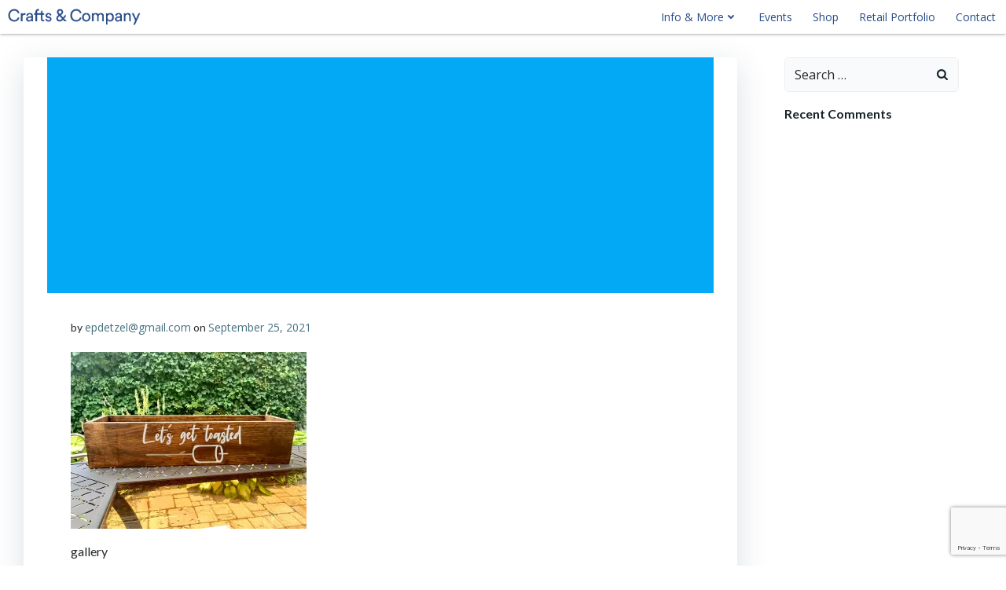

--- FILE ---
content_type: text/html; charset=utf-8
request_url: https://www.google.com/recaptcha/api2/anchor?ar=1&k=6Lc3EK8eAAAAAE4IGjTgQ45IZF2GPiZqkO_WbXVb&co=aHR0cHM6Ly93d3cuY3JhZnRzYW5kY29tcGFueS5jb206NDQz&hl=en&v=PoyoqOPhxBO7pBk68S4YbpHZ&size=invisible&anchor-ms=20000&execute-ms=30000&cb=2ky6m996h8c
body_size: 48661
content:
<!DOCTYPE HTML><html dir="ltr" lang="en"><head><meta http-equiv="Content-Type" content="text/html; charset=UTF-8">
<meta http-equiv="X-UA-Compatible" content="IE=edge">
<title>reCAPTCHA</title>
<style type="text/css">
/* cyrillic-ext */
@font-face {
  font-family: 'Roboto';
  font-style: normal;
  font-weight: 400;
  font-stretch: 100%;
  src: url(//fonts.gstatic.com/s/roboto/v48/KFO7CnqEu92Fr1ME7kSn66aGLdTylUAMa3GUBHMdazTgWw.woff2) format('woff2');
  unicode-range: U+0460-052F, U+1C80-1C8A, U+20B4, U+2DE0-2DFF, U+A640-A69F, U+FE2E-FE2F;
}
/* cyrillic */
@font-face {
  font-family: 'Roboto';
  font-style: normal;
  font-weight: 400;
  font-stretch: 100%;
  src: url(//fonts.gstatic.com/s/roboto/v48/KFO7CnqEu92Fr1ME7kSn66aGLdTylUAMa3iUBHMdazTgWw.woff2) format('woff2');
  unicode-range: U+0301, U+0400-045F, U+0490-0491, U+04B0-04B1, U+2116;
}
/* greek-ext */
@font-face {
  font-family: 'Roboto';
  font-style: normal;
  font-weight: 400;
  font-stretch: 100%;
  src: url(//fonts.gstatic.com/s/roboto/v48/KFO7CnqEu92Fr1ME7kSn66aGLdTylUAMa3CUBHMdazTgWw.woff2) format('woff2');
  unicode-range: U+1F00-1FFF;
}
/* greek */
@font-face {
  font-family: 'Roboto';
  font-style: normal;
  font-weight: 400;
  font-stretch: 100%;
  src: url(//fonts.gstatic.com/s/roboto/v48/KFO7CnqEu92Fr1ME7kSn66aGLdTylUAMa3-UBHMdazTgWw.woff2) format('woff2');
  unicode-range: U+0370-0377, U+037A-037F, U+0384-038A, U+038C, U+038E-03A1, U+03A3-03FF;
}
/* math */
@font-face {
  font-family: 'Roboto';
  font-style: normal;
  font-weight: 400;
  font-stretch: 100%;
  src: url(//fonts.gstatic.com/s/roboto/v48/KFO7CnqEu92Fr1ME7kSn66aGLdTylUAMawCUBHMdazTgWw.woff2) format('woff2');
  unicode-range: U+0302-0303, U+0305, U+0307-0308, U+0310, U+0312, U+0315, U+031A, U+0326-0327, U+032C, U+032F-0330, U+0332-0333, U+0338, U+033A, U+0346, U+034D, U+0391-03A1, U+03A3-03A9, U+03B1-03C9, U+03D1, U+03D5-03D6, U+03F0-03F1, U+03F4-03F5, U+2016-2017, U+2034-2038, U+203C, U+2040, U+2043, U+2047, U+2050, U+2057, U+205F, U+2070-2071, U+2074-208E, U+2090-209C, U+20D0-20DC, U+20E1, U+20E5-20EF, U+2100-2112, U+2114-2115, U+2117-2121, U+2123-214F, U+2190, U+2192, U+2194-21AE, U+21B0-21E5, U+21F1-21F2, U+21F4-2211, U+2213-2214, U+2216-22FF, U+2308-230B, U+2310, U+2319, U+231C-2321, U+2336-237A, U+237C, U+2395, U+239B-23B7, U+23D0, U+23DC-23E1, U+2474-2475, U+25AF, U+25B3, U+25B7, U+25BD, U+25C1, U+25CA, U+25CC, U+25FB, U+266D-266F, U+27C0-27FF, U+2900-2AFF, U+2B0E-2B11, U+2B30-2B4C, U+2BFE, U+3030, U+FF5B, U+FF5D, U+1D400-1D7FF, U+1EE00-1EEFF;
}
/* symbols */
@font-face {
  font-family: 'Roboto';
  font-style: normal;
  font-weight: 400;
  font-stretch: 100%;
  src: url(//fonts.gstatic.com/s/roboto/v48/KFO7CnqEu92Fr1ME7kSn66aGLdTylUAMaxKUBHMdazTgWw.woff2) format('woff2');
  unicode-range: U+0001-000C, U+000E-001F, U+007F-009F, U+20DD-20E0, U+20E2-20E4, U+2150-218F, U+2190, U+2192, U+2194-2199, U+21AF, U+21E6-21F0, U+21F3, U+2218-2219, U+2299, U+22C4-22C6, U+2300-243F, U+2440-244A, U+2460-24FF, U+25A0-27BF, U+2800-28FF, U+2921-2922, U+2981, U+29BF, U+29EB, U+2B00-2BFF, U+4DC0-4DFF, U+FFF9-FFFB, U+10140-1018E, U+10190-1019C, U+101A0, U+101D0-101FD, U+102E0-102FB, U+10E60-10E7E, U+1D2C0-1D2D3, U+1D2E0-1D37F, U+1F000-1F0FF, U+1F100-1F1AD, U+1F1E6-1F1FF, U+1F30D-1F30F, U+1F315, U+1F31C, U+1F31E, U+1F320-1F32C, U+1F336, U+1F378, U+1F37D, U+1F382, U+1F393-1F39F, U+1F3A7-1F3A8, U+1F3AC-1F3AF, U+1F3C2, U+1F3C4-1F3C6, U+1F3CA-1F3CE, U+1F3D4-1F3E0, U+1F3ED, U+1F3F1-1F3F3, U+1F3F5-1F3F7, U+1F408, U+1F415, U+1F41F, U+1F426, U+1F43F, U+1F441-1F442, U+1F444, U+1F446-1F449, U+1F44C-1F44E, U+1F453, U+1F46A, U+1F47D, U+1F4A3, U+1F4B0, U+1F4B3, U+1F4B9, U+1F4BB, U+1F4BF, U+1F4C8-1F4CB, U+1F4D6, U+1F4DA, U+1F4DF, U+1F4E3-1F4E6, U+1F4EA-1F4ED, U+1F4F7, U+1F4F9-1F4FB, U+1F4FD-1F4FE, U+1F503, U+1F507-1F50B, U+1F50D, U+1F512-1F513, U+1F53E-1F54A, U+1F54F-1F5FA, U+1F610, U+1F650-1F67F, U+1F687, U+1F68D, U+1F691, U+1F694, U+1F698, U+1F6AD, U+1F6B2, U+1F6B9-1F6BA, U+1F6BC, U+1F6C6-1F6CF, U+1F6D3-1F6D7, U+1F6E0-1F6EA, U+1F6F0-1F6F3, U+1F6F7-1F6FC, U+1F700-1F7FF, U+1F800-1F80B, U+1F810-1F847, U+1F850-1F859, U+1F860-1F887, U+1F890-1F8AD, U+1F8B0-1F8BB, U+1F8C0-1F8C1, U+1F900-1F90B, U+1F93B, U+1F946, U+1F984, U+1F996, U+1F9E9, U+1FA00-1FA6F, U+1FA70-1FA7C, U+1FA80-1FA89, U+1FA8F-1FAC6, U+1FACE-1FADC, U+1FADF-1FAE9, U+1FAF0-1FAF8, U+1FB00-1FBFF;
}
/* vietnamese */
@font-face {
  font-family: 'Roboto';
  font-style: normal;
  font-weight: 400;
  font-stretch: 100%;
  src: url(//fonts.gstatic.com/s/roboto/v48/KFO7CnqEu92Fr1ME7kSn66aGLdTylUAMa3OUBHMdazTgWw.woff2) format('woff2');
  unicode-range: U+0102-0103, U+0110-0111, U+0128-0129, U+0168-0169, U+01A0-01A1, U+01AF-01B0, U+0300-0301, U+0303-0304, U+0308-0309, U+0323, U+0329, U+1EA0-1EF9, U+20AB;
}
/* latin-ext */
@font-face {
  font-family: 'Roboto';
  font-style: normal;
  font-weight: 400;
  font-stretch: 100%;
  src: url(//fonts.gstatic.com/s/roboto/v48/KFO7CnqEu92Fr1ME7kSn66aGLdTylUAMa3KUBHMdazTgWw.woff2) format('woff2');
  unicode-range: U+0100-02BA, U+02BD-02C5, U+02C7-02CC, U+02CE-02D7, U+02DD-02FF, U+0304, U+0308, U+0329, U+1D00-1DBF, U+1E00-1E9F, U+1EF2-1EFF, U+2020, U+20A0-20AB, U+20AD-20C0, U+2113, U+2C60-2C7F, U+A720-A7FF;
}
/* latin */
@font-face {
  font-family: 'Roboto';
  font-style: normal;
  font-weight: 400;
  font-stretch: 100%;
  src: url(//fonts.gstatic.com/s/roboto/v48/KFO7CnqEu92Fr1ME7kSn66aGLdTylUAMa3yUBHMdazQ.woff2) format('woff2');
  unicode-range: U+0000-00FF, U+0131, U+0152-0153, U+02BB-02BC, U+02C6, U+02DA, U+02DC, U+0304, U+0308, U+0329, U+2000-206F, U+20AC, U+2122, U+2191, U+2193, U+2212, U+2215, U+FEFF, U+FFFD;
}
/* cyrillic-ext */
@font-face {
  font-family: 'Roboto';
  font-style: normal;
  font-weight: 500;
  font-stretch: 100%;
  src: url(//fonts.gstatic.com/s/roboto/v48/KFO7CnqEu92Fr1ME7kSn66aGLdTylUAMa3GUBHMdazTgWw.woff2) format('woff2');
  unicode-range: U+0460-052F, U+1C80-1C8A, U+20B4, U+2DE0-2DFF, U+A640-A69F, U+FE2E-FE2F;
}
/* cyrillic */
@font-face {
  font-family: 'Roboto';
  font-style: normal;
  font-weight: 500;
  font-stretch: 100%;
  src: url(//fonts.gstatic.com/s/roboto/v48/KFO7CnqEu92Fr1ME7kSn66aGLdTylUAMa3iUBHMdazTgWw.woff2) format('woff2');
  unicode-range: U+0301, U+0400-045F, U+0490-0491, U+04B0-04B1, U+2116;
}
/* greek-ext */
@font-face {
  font-family: 'Roboto';
  font-style: normal;
  font-weight: 500;
  font-stretch: 100%;
  src: url(//fonts.gstatic.com/s/roboto/v48/KFO7CnqEu92Fr1ME7kSn66aGLdTylUAMa3CUBHMdazTgWw.woff2) format('woff2');
  unicode-range: U+1F00-1FFF;
}
/* greek */
@font-face {
  font-family: 'Roboto';
  font-style: normal;
  font-weight: 500;
  font-stretch: 100%;
  src: url(//fonts.gstatic.com/s/roboto/v48/KFO7CnqEu92Fr1ME7kSn66aGLdTylUAMa3-UBHMdazTgWw.woff2) format('woff2');
  unicode-range: U+0370-0377, U+037A-037F, U+0384-038A, U+038C, U+038E-03A1, U+03A3-03FF;
}
/* math */
@font-face {
  font-family: 'Roboto';
  font-style: normal;
  font-weight: 500;
  font-stretch: 100%;
  src: url(//fonts.gstatic.com/s/roboto/v48/KFO7CnqEu92Fr1ME7kSn66aGLdTylUAMawCUBHMdazTgWw.woff2) format('woff2');
  unicode-range: U+0302-0303, U+0305, U+0307-0308, U+0310, U+0312, U+0315, U+031A, U+0326-0327, U+032C, U+032F-0330, U+0332-0333, U+0338, U+033A, U+0346, U+034D, U+0391-03A1, U+03A3-03A9, U+03B1-03C9, U+03D1, U+03D5-03D6, U+03F0-03F1, U+03F4-03F5, U+2016-2017, U+2034-2038, U+203C, U+2040, U+2043, U+2047, U+2050, U+2057, U+205F, U+2070-2071, U+2074-208E, U+2090-209C, U+20D0-20DC, U+20E1, U+20E5-20EF, U+2100-2112, U+2114-2115, U+2117-2121, U+2123-214F, U+2190, U+2192, U+2194-21AE, U+21B0-21E5, U+21F1-21F2, U+21F4-2211, U+2213-2214, U+2216-22FF, U+2308-230B, U+2310, U+2319, U+231C-2321, U+2336-237A, U+237C, U+2395, U+239B-23B7, U+23D0, U+23DC-23E1, U+2474-2475, U+25AF, U+25B3, U+25B7, U+25BD, U+25C1, U+25CA, U+25CC, U+25FB, U+266D-266F, U+27C0-27FF, U+2900-2AFF, U+2B0E-2B11, U+2B30-2B4C, U+2BFE, U+3030, U+FF5B, U+FF5D, U+1D400-1D7FF, U+1EE00-1EEFF;
}
/* symbols */
@font-face {
  font-family: 'Roboto';
  font-style: normal;
  font-weight: 500;
  font-stretch: 100%;
  src: url(//fonts.gstatic.com/s/roboto/v48/KFO7CnqEu92Fr1ME7kSn66aGLdTylUAMaxKUBHMdazTgWw.woff2) format('woff2');
  unicode-range: U+0001-000C, U+000E-001F, U+007F-009F, U+20DD-20E0, U+20E2-20E4, U+2150-218F, U+2190, U+2192, U+2194-2199, U+21AF, U+21E6-21F0, U+21F3, U+2218-2219, U+2299, U+22C4-22C6, U+2300-243F, U+2440-244A, U+2460-24FF, U+25A0-27BF, U+2800-28FF, U+2921-2922, U+2981, U+29BF, U+29EB, U+2B00-2BFF, U+4DC0-4DFF, U+FFF9-FFFB, U+10140-1018E, U+10190-1019C, U+101A0, U+101D0-101FD, U+102E0-102FB, U+10E60-10E7E, U+1D2C0-1D2D3, U+1D2E0-1D37F, U+1F000-1F0FF, U+1F100-1F1AD, U+1F1E6-1F1FF, U+1F30D-1F30F, U+1F315, U+1F31C, U+1F31E, U+1F320-1F32C, U+1F336, U+1F378, U+1F37D, U+1F382, U+1F393-1F39F, U+1F3A7-1F3A8, U+1F3AC-1F3AF, U+1F3C2, U+1F3C4-1F3C6, U+1F3CA-1F3CE, U+1F3D4-1F3E0, U+1F3ED, U+1F3F1-1F3F3, U+1F3F5-1F3F7, U+1F408, U+1F415, U+1F41F, U+1F426, U+1F43F, U+1F441-1F442, U+1F444, U+1F446-1F449, U+1F44C-1F44E, U+1F453, U+1F46A, U+1F47D, U+1F4A3, U+1F4B0, U+1F4B3, U+1F4B9, U+1F4BB, U+1F4BF, U+1F4C8-1F4CB, U+1F4D6, U+1F4DA, U+1F4DF, U+1F4E3-1F4E6, U+1F4EA-1F4ED, U+1F4F7, U+1F4F9-1F4FB, U+1F4FD-1F4FE, U+1F503, U+1F507-1F50B, U+1F50D, U+1F512-1F513, U+1F53E-1F54A, U+1F54F-1F5FA, U+1F610, U+1F650-1F67F, U+1F687, U+1F68D, U+1F691, U+1F694, U+1F698, U+1F6AD, U+1F6B2, U+1F6B9-1F6BA, U+1F6BC, U+1F6C6-1F6CF, U+1F6D3-1F6D7, U+1F6E0-1F6EA, U+1F6F0-1F6F3, U+1F6F7-1F6FC, U+1F700-1F7FF, U+1F800-1F80B, U+1F810-1F847, U+1F850-1F859, U+1F860-1F887, U+1F890-1F8AD, U+1F8B0-1F8BB, U+1F8C0-1F8C1, U+1F900-1F90B, U+1F93B, U+1F946, U+1F984, U+1F996, U+1F9E9, U+1FA00-1FA6F, U+1FA70-1FA7C, U+1FA80-1FA89, U+1FA8F-1FAC6, U+1FACE-1FADC, U+1FADF-1FAE9, U+1FAF0-1FAF8, U+1FB00-1FBFF;
}
/* vietnamese */
@font-face {
  font-family: 'Roboto';
  font-style: normal;
  font-weight: 500;
  font-stretch: 100%;
  src: url(//fonts.gstatic.com/s/roboto/v48/KFO7CnqEu92Fr1ME7kSn66aGLdTylUAMa3OUBHMdazTgWw.woff2) format('woff2');
  unicode-range: U+0102-0103, U+0110-0111, U+0128-0129, U+0168-0169, U+01A0-01A1, U+01AF-01B0, U+0300-0301, U+0303-0304, U+0308-0309, U+0323, U+0329, U+1EA0-1EF9, U+20AB;
}
/* latin-ext */
@font-face {
  font-family: 'Roboto';
  font-style: normal;
  font-weight: 500;
  font-stretch: 100%;
  src: url(//fonts.gstatic.com/s/roboto/v48/KFO7CnqEu92Fr1ME7kSn66aGLdTylUAMa3KUBHMdazTgWw.woff2) format('woff2');
  unicode-range: U+0100-02BA, U+02BD-02C5, U+02C7-02CC, U+02CE-02D7, U+02DD-02FF, U+0304, U+0308, U+0329, U+1D00-1DBF, U+1E00-1E9F, U+1EF2-1EFF, U+2020, U+20A0-20AB, U+20AD-20C0, U+2113, U+2C60-2C7F, U+A720-A7FF;
}
/* latin */
@font-face {
  font-family: 'Roboto';
  font-style: normal;
  font-weight: 500;
  font-stretch: 100%;
  src: url(//fonts.gstatic.com/s/roboto/v48/KFO7CnqEu92Fr1ME7kSn66aGLdTylUAMa3yUBHMdazQ.woff2) format('woff2');
  unicode-range: U+0000-00FF, U+0131, U+0152-0153, U+02BB-02BC, U+02C6, U+02DA, U+02DC, U+0304, U+0308, U+0329, U+2000-206F, U+20AC, U+2122, U+2191, U+2193, U+2212, U+2215, U+FEFF, U+FFFD;
}
/* cyrillic-ext */
@font-face {
  font-family: 'Roboto';
  font-style: normal;
  font-weight: 900;
  font-stretch: 100%;
  src: url(//fonts.gstatic.com/s/roboto/v48/KFO7CnqEu92Fr1ME7kSn66aGLdTylUAMa3GUBHMdazTgWw.woff2) format('woff2');
  unicode-range: U+0460-052F, U+1C80-1C8A, U+20B4, U+2DE0-2DFF, U+A640-A69F, U+FE2E-FE2F;
}
/* cyrillic */
@font-face {
  font-family: 'Roboto';
  font-style: normal;
  font-weight: 900;
  font-stretch: 100%;
  src: url(//fonts.gstatic.com/s/roboto/v48/KFO7CnqEu92Fr1ME7kSn66aGLdTylUAMa3iUBHMdazTgWw.woff2) format('woff2');
  unicode-range: U+0301, U+0400-045F, U+0490-0491, U+04B0-04B1, U+2116;
}
/* greek-ext */
@font-face {
  font-family: 'Roboto';
  font-style: normal;
  font-weight: 900;
  font-stretch: 100%;
  src: url(//fonts.gstatic.com/s/roboto/v48/KFO7CnqEu92Fr1ME7kSn66aGLdTylUAMa3CUBHMdazTgWw.woff2) format('woff2');
  unicode-range: U+1F00-1FFF;
}
/* greek */
@font-face {
  font-family: 'Roboto';
  font-style: normal;
  font-weight: 900;
  font-stretch: 100%;
  src: url(//fonts.gstatic.com/s/roboto/v48/KFO7CnqEu92Fr1ME7kSn66aGLdTylUAMa3-UBHMdazTgWw.woff2) format('woff2');
  unicode-range: U+0370-0377, U+037A-037F, U+0384-038A, U+038C, U+038E-03A1, U+03A3-03FF;
}
/* math */
@font-face {
  font-family: 'Roboto';
  font-style: normal;
  font-weight: 900;
  font-stretch: 100%;
  src: url(//fonts.gstatic.com/s/roboto/v48/KFO7CnqEu92Fr1ME7kSn66aGLdTylUAMawCUBHMdazTgWw.woff2) format('woff2');
  unicode-range: U+0302-0303, U+0305, U+0307-0308, U+0310, U+0312, U+0315, U+031A, U+0326-0327, U+032C, U+032F-0330, U+0332-0333, U+0338, U+033A, U+0346, U+034D, U+0391-03A1, U+03A3-03A9, U+03B1-03C9, U+03D1, U+03D5-03D6, U+03F0-03F1, U+03F4-03F5, U+2016-2017, U+2034-2038, U+203C, U+2040, U+2043, U+2047, U+2050, U+2057, U+205F, U+2070-2071, U+2074-208E, U+2090-209C, U+20D0-20DC, U+20E1, U+20E5-20EF, U+2100-2112, U+2114-2115, U+2117-2121, U+2123-214F, U+2190, U+2192, U+2194-21AE, U+21B0-21E5, U+21F1-21F2, U+21F4-2211, U+2213-2214, U+2216-22FF, U+2308-230B, U+2310, U+2319, U+231C-2321, U+2336-237A, U+237C, U+2395, U+239B-23B7, U+23D0, U+23DC-23E1, U+2474-2475, U+25AF, U+25B3, U+25B7, U+25BD, U+25C1, U+25CA, U+25CC, U+25FB, U+266D-266F, U+27C0-27FF, U+2900-2AFF, U+2B0E-2B11, U+2B30-2B4C, U+2BFE, U+3030, U+FF5B, U+FF5D, U+1D400-1D7FF, U+1EE00-1EEFF;
}
/* symbols */
@font-face {
  font-family: 'Roboto';
  font-style: normal;
  font-weight: 900;
  font-stretch: 100%;
  src: url(//fonts.gstatic.com/s/roboto/v48/KFO7CnqEu92Fr1ME7kSn66aGLdTylUAMaxKUBHMdazTgWw.woff2) format('woff2');
  unicode-range: U+0001-000C, U+000E-001F, U+007F-009F, U+20DD-20E0, U+20E2-20E4, U+2150-218F, U+2190, U+2192, U+2194-2199, U+21AF, U+21E6-21F0, U+21F3, U+2218-2219, U+2299, U+22C4-22C6, U+2300-243F, U+2440-244A, U+2460-24FF, U+25A0-27BF, U+2800-28FF, U+2921-2922, U+2981, U+29BF, U+29EB, U+2B00-2BFF, U+4DC0-4DFF, U+FFF9-FFFB, U+10140-1018E, U+10190-1019C, U+101A0, U+101D0-101FD, U+102E0-102FB, U+10E60-10E7E, U+1D2C0-1D2D3, U+1D2E0-1D37F, U+1F000-1F0FF, U+1F100-1F1AD, U+1F1E6-1F1FF, U+1F30D-1F30F, U+1F315, U+1F31C, U+1F31E, U+1F320-1F32C, U+1F336, U+1F378, U+1F37D, U+1F382, U+1F393-1F39F, U+1F3A7-1F3A8, U+1F3AC-1F3AF, U+1F3C2, U+1F3C4-1F3C6, U+1F3CA-1F3CE, U+1F3D4-1F3E0, U+1F3ED, U+1F3F1-1F3F3, U+1F3F5-1F3F7, U+1F408, U+1F415, U+1F41F, U+1F426, U+1F43F, U+1F441-1F442, U+1F444, U+1F446-1F449, U+1F44C-1F44E, U+1F453, U+1F46A, U+1F47D, U+1F4A3, U+1F4B0, U+1F4B3, U+1F4B9, U+1F4BB, U+1F4BF, U+1F4C8-1F4CB, U+1F4D6, U+1F4DA, U+1F4DF, U+1F4E3-1F4E6, U+1F4EA-1F4ED, U+1F4F7, U+1F4F9-1F4FB, U+1F4FD-1F4FE, U+1F503, U+1F507-1F50B, U+1F50D, U+1F512-1F513, U+1F53E-1F54A, U+1F54F-1F5FA, U+1F610, U+1F650-1F67F, U+1F687, U+1F68D, U+1F691, U+1F694, U+1F698, U+1F6AD, U+1F6B2, U+1F6B9-1F6BA, U+1F6BC, U+1F6C6-1F6CF, U+1F6D3-1F6D7, U+1F6E0-1F6EA, U+1F6F0-1F6F3, U+1F6F7-1F6FC, U+1F700-1F7FF, U+1F800-1F80B, U+1F810-1F847, U+1F850-1F859, U+1F860-1F887, U+1F890-1F8AD, U+1F8B0-1F8BB, U+1F8C0-1F8C1, U+1F900-1F90B, U+1F93B, U+1F946, U+1F984, U+1F996, U+1F9E9, U+1FA00-1FA6F, U+1FA70-1FA7C, U+1FA80-1FA89, U+1FA8F-1FAC6, U+1FACE-1FADC, U+1FADF-1FAE9, U+1FAF0-1FAF8, U+1FB00-1FBFF;
}
/* vietnamese */
@font-face {
  font-family: 'Roboto';
  font-style: normal;
  font-weight: 900;
  font-stretch: 100%;
  src: url(//fonts.gstatic.com/s/roboto/v48/KFO7CnqEu92Fr1ME7kSn66aGLdTylUAMa3OUBHMdazTgWw.woff2) format('woff2');
  unicode-range: U+0102-0103, U+0110-0111, U+0128-0129, U+0168-0169, U+01A0-01A1, U+01AF-01B0, U+0300-0301, U+0303-0304, U+0308-0309, U+0323, U+0329, U+1EA0-1EF9, U+20AB;
}
/* latin-ext */
@font-face {
  font-family: 'Roboto';
  font-style: normal;
  font-weight: 900;
  font-stretch: 100%;
  src: url(//fonts.gstatic.com/s/roboto/v48/KFO7CnqEu92Fr1ME7kSn66aGLdTylUAMa3KUBHMdazTgWw.woff2) format('woff2');
  unicode-range: U+0100-02BA, U+02BD-02C5, U+02C7-02CC, U+02CE-02D7, U+02DD-02FF, U+0304, U+0308, U+0329, U+1D00-1DBF, U+1E00-1E9F, U+1EF2-1EFF, U+2020, U+20A0-20AB, U+20AD-20C0, U+2113, U+2C60-2C7F, U+A720-A7FF;
}
/* latin */
@font-face {
  font-family: 'Roboto';
  font-style: normal;
  font-weight: 900;
  font-stretch: 100%;
  src: url(//fonts.gstatic.com/s/roboto/v48/KFO7CnqEu92Fr1ME7kSn66aGLdTylUAMa3yUBHMdazQ.woff2) format('woff2');
  unicode-range: U+0000-00FF, U+0131, U+0152-0153, U+02BB-02BC, U+02C6, U+02DA, U+02DC, U+0304, U+0308, U+0329, U+2000-206F, U+20AC, U+2122, U+2191, U+2193, U+2212, U+2215, U+FEFF, U+FFFD;
}

</style>
<link rel="stylesheet" type="text/css" href="https://www.gstatic.com/recaptcha/releases/PoyoqOPhxBO7pBk68S4YbpHZ/styles__ltr.css">
<script nonce="HfH812cK2f2zhipeKoceEQ" type="text/javascript">window['__recaptcha_api'] = 'https://www.google.com/recaptcha/api2/';</script>
<script type="text/javascript" src="https://www.gstatic.com/recaptcha/releases/PoyoqOPhxBO7pBk68S4YbpHZ/recaptcha__en.js" nonce="HfH812cK2f2zhipeKoceEQ">
      
    </script></head>
<body><div id="rc-anchor-alert" class="rc-anchor-alert"></div>
<input type="hidden" id="recaptcha-token" value="[base64]">
<script type="text/javascript" nonce="HfH812cK2f2zhipeKoceEQ">
      recaptcha.anchor.Main.init("[\x22ainput\x22,[\x22bgdata\x22,\x22\x22,\[base64]/[base64]/[base64]/[base64]/[base64]/UltsKytdPUU6KEU8MjA0OD9SW2wrK109RT4+NnwxOTI6KChFJjY0NTEyKT09NTUyOTYmJk0rMTxjLmxlbmd0aCYmKGMuY2hhckNvZGVBdChNKzEpJjY0NTEyKT09NTYzMjA/[base64]/[base64]/[base64]/[base64]/[base64]/[base64]/[base64]\x22,\[base64]\\u003d\x22,\x22w5zDo2/DiMOswqh3w6UKC2nCinUJSFbCn1nCpMKeCsORM8KTwr7Cp8OiwpRNGMOcwpJicVTDqMKuAhPCrB9QM07DssO0w5fDpMOwwoNiwpDClMK9w6dQw5tDw7ARw7fCnjxFw50iwo8Bw4wdf8K9esKPdsKww7IXB8KowrdrT8O7w4M+wpNHwqEgw6TCksO/D8O4w6LCgi4Mwq5Jw7UHSgd4w7jDkcKSwr7DoBfCusONJ8KWw7oUN8ORwrFDQ2zCsMOHwpjCqibCmsKCPsKhw4DDv0jCvsKzwrw/wrvDqyF2fBsVfcOMwqsFwoLCjcK+aMONwrfCocKjwrfCkcObNSovBMKMBsKPcxgKKlHCsiNcwo0JWVjDt8K4GcONVcKbwrcLwqDCojB4w5/[base64]/Wjx0WMOGw5w+BCTCm8OBBcOTw7QJcF/DlBfCm1DCm8KxwoDDpVl/VGsXw4dpDSbDjQtwwoc+F8KJw6nDhUTCgMOXw7Flwp7Cp8K3QsKTYVXCgsO2w5PDm8OgYsOAw6PCkcKFw7cXwrQHwo9xwo/CqcOGw4kXwrnDt8Kbw57CnjRaFsOXQsOgT0zDpHcCw7rCmmQlw5fDkzdgwqkYw7jCvzrDtHhUL8KEwqpKB8OcHsKxL8Kbwqgiw7nCsArCr8O7OFQyMwHDkUvCjRp0wqRDScOzFFJrc8O8wpLChH5QwqxCwqfCkCZOw6TDvU8/YhPCkcO9wpw0Y8OYw57Ci8OMwpxPJXXDkn8dPnIdCcOPBXNWeVrCssOPbC1obm9jw4XCrcOCwofCuMOrQ1cILsKswrg6wpYgw73Di8KsMjzDpRFOZ8OdUADCp8KYLinDsMONLsKWw7NMwpLDkhPDgl/CoBzCknHCun3DosK8ACUSw4N/w74YAsKpa8KSNylUJBzCvS/DkRnDq1zDvGbDhcKTwoFfwpzCisKtHFrDjCrCm8KvCTTCm0nDjMKtw7kuBsKBEGkTw4PCgGvDrQzDrcKUY8OhwqfDihUGTnbCojPDi0jCtDIAQwrChcOmwroRw5TDrMK4Vw/[base64]/[base64]/[base64]/CgsO4w6jClA9xdsO3wod1Z0ZNfW3CiVExMcKdw4VewpMnMVHCkXrCnjEZw4xaw6bCncOvwobDpcOEPAkFwpwKdsKDb1EQFifDkmVBMz5TwpITeElJBUF/Y3tlBCwyw7odCWvCkMOgTcOJwo/Dsg7Dp8OHHcO/IEx2wojDr8OHZgcpwpxscMK9w43CvBDCh8KWelfCj8KtwqPDhMOFw7MGw4fCrsOmW0YBw6LCvk7CoinCiU8pZRczQic0wozCosOHwo04w5HCh8K4RnLDpcK8ZhvCmUHDrgjDkRhUw5syw6TCmgRNw6/CiSZkEnjChhA2a0XDkh8Jw53Cm8OiOMOowqLCsMKQGcK0D8Kvw6pXw5xOwpDCqAbDsAUpwoDCuhllwp3ClRDDr8ODE8OXZn9GC8OECR0+wq3Cl8O4w4dbfsKCVkjCkhXDrRvCtcK5LiJ3WMO8w4vCoSPCsMOTwr7DsVlhaEPCn8O/w4DCtcO/wrbCtzl+wqXDr8OzwrNxw7MBw5ArMHUbw6jDpcKiIArClMOSVhfDjWzDscOBEmZWwqpawr9Qw49Jw7XDlSkYw7Q8A8OJw6k6wrvDny9gY8O9wpjDncOODMODU1tVW3w9cQbCrMONa8OfLcOZw4sEa8OoKsOVacKqAsKlwrLCkzXDjyNKTifCk8K4Wm3DpsOjw7/Dn8O5WArCncO8fjABQFnCvDdMwrDCjsOzbcO4dcKBwr7DsVnDnTJxw53CvsK+LjPDimEIYxnCq3wFLRZpQSvCgGxZw4MjwpdfL1R/wq10OMKPeMKKHsOPwrDCq8KMwrLCp2HCkithw6xaw7UcJCHCgVHCq1UoEcO0w70NUHnCnMO/TMKeCMOWb8KeGMOFw4fDqSrCjUPDuEdAMsKGRsKaE8OUw4tYJTgkw5JFOidqfcKifxoRc8KTRH5ew7vCi0xZChdGbcO3wpcCFWTCjsOWVcOBwpDDjg0QUMOBw5AhKsOQECN8wqdibWnDgcO3T8OKwrfDjRDDgig5wrd7IsOqwrrCmV4CVcODwqI1LMOowpoAw6/Cj8KODTzCnMKjRWLDsywNw4gtZcKzdcORKcKFwqcyw6nCkyhjw4Qzw48Lw5g0wppbWcK5ZGlVwqF5wptUCTPCgsOCw57Cuic/w4lheMKmw7fDpMKiXC5Qw6nCpFvDkAPDrcKobTsewq3CnXEfw6fDthpUTxHDrMOawoE2wrjCg8OOw4c5wqJHIsOTw6TDiX/ClsOsw7nCkMKswocYw4VIAGLCgSl/w5M9woxXWh/DnTRsMMO5WkkGXXTChsKDw7/Dp1fCjMO5w4V1G8KsLMKCwolJw7LDh8KnScKJw783w54Zw40aRHvDuzhywp4Uw4oiwrLDtcK4NMOhwprDgxEiw6wLf8O/R13ChBNGw4ZiDW1Rw73CoHNTdsKnRcOIW8KvUsKpYkjDtS/DjsKZQMKSDlfDsmnDn8K1PcOHw5VsWMK6a8Kbw7/CgMOew4pMbcKRwofCvhPCtsK8w7rDpMOkfhdqDQDCiBDDhxlQPcKgQVbDiMKkw7IfLxgAwpvCv8K9ejfCsU1dw63CpDdHaMKBL8OGw416wrVXSRMlwofCvDPCocKbHE8ZfwMgBWHCr8OhaAjDhxvCq24Qb8Kpw53CpcK4Jhs5w61Vw7vDtgY/[base64]/Dg1zDoMKsw47DsloKwpZRw5PDvMOgwqomwo7CucKMa8K4UcK9DMK0TmzDlFdSwqDDiE9PfAHCvcOieGBGP8OHDcKBw65tHi/DksKpLcO8cy/Dl3rCiMKVw5rCn2ZnwqAbwp9ZwoTDtSPCtcKUBjY5wqI2wonDucK6wpDCo8OIwrBUwq7DrMKPw6vDt8KzwpPDiATCkWJgAi8bwoXCmcOAw78yVUU0fjvDhGc0GsK/w5USw5/DnsOCw4vCucO8wqQ/[base64]/DhkdNFh7Du8OXEcO+F2EBVcO+GFTDjMONBMK/[base64]/[base64]/Dl8K1UhcNKhXDiMOIw4zDgnDCrcO/[base64]/Dkg5eFg/DnSrCg8KYAMKdEsOgOTthwpMbw4rDrm8fwofDkFhOVMOZdHLDs8OAFcOPeVhQD8Oaw7cOw6Vtw5fDtEHCgh84woc/JlLDncOSw47DjcOxwrYXeXkIw7tIw4/[base64]/CrcKKw6TCocK3DGPCrMO5GlQDwrMSHGYrw74eblPCgAPDp2YuLcOzdMKLw6DDunTDt8ORw4jDt1jDt3nCq3PCk8KMw7tmw48zBXkxI8K0wojCtAvCnMOcwp3CryNRHlBgSjjDtUZ5w4TCtABxwppkBXHCqsKZwr/Dk8OPX1vCmVDCh8OPMMKvYHV6w7nCtcOqwrLDr0IeL8KpM8O0w4rDh0nDv2TCtkrCiQzCvRVUNsKLMl0jGQsNwppEY8KMw6c8FsKAYw4hUW/DgljCkcK9ISTCkwQZJcOvKm7DicOYKm/DssOUQsOYDCgfw6rDhsOSXzXCncOabx7DpGcAw4B7woJXw4cdw4Q3w4wtX1zCoFHDrsOPWj8GOTbCgsKawo9qHVPCu8OFQCPCu2rChsK6J8OgO8K2DMKawrR0wr3CoETDkw/CqzopwqXDtsKKCBoxwoBSfMKQaMKXw58sL8OgChxNamJrwrECLVnCpTTCtsOGTm3DlMKnwpXCmMK0NRsiwr/[base64]/XBPCoMOEWMOoWsKTFMK+w58Rwr4twqjCmsKkw7o4f2/CjcK9w7o7AlzDrcO5w4TCt8KqwrFuwqNTB1DDnyfDtAjCpcO1wozCihNWK8KiwqLCuSNFMjnChgQGwqJhEMKHX15JWXfDrzZmw4NZwojDkSzDmnkmwqFfMkPCtnjCgsOwwpVcTVHDgcKFwrfCjsO+w4h/c8OjZxfDuMO+HxxFw74MTTVHacOhDsKCP03DtChkQXXChSlvw4hwP3jDtsKgMcOewpPDhXLCkMOqw5rDocKTFTdow6LCpsKOw79Cwq9IB8KRNMOCccOmw6xbwrHDqT/[base64]/w4BSPDbCisObE2QewoPCmDJ8wpnCjlplLCwGwpUOwpBCO8KnHizDlwzDssOfwp/ChDlnw4LDhsKDw6rCtMO4YMOfVjTCk8KfwprCmsKZw4tKwqPCmgADaRNsw53Dp8K6JQclEMK0w7taVlTCrcOvIGHCpFpRwo4wwpVDw5ZkPjIaw4bDgMKFSjrDnBIBwqLCvCNOaMKTw57CrMOxw5p9w6dKU8OnCn/CpybDomoiVMKvwoAYw5rDvRJiw7JLR8O2w6TDu8KoVSLCuX0FwrXCrHgzwpJpUHHDmArCpcKJw7HCoWjCrxrDqzcnf8OjwqzDicKFw6vCo3wWw6jDpMKPayfCisKlw6PClsOYCx8HwqbCvDQiB1Izw7DDicOfwojCkREVJC3DsUbClsKjA8OeFDp/[base64]/DmGgwwqJ8w63DtMKww5g6w5PCt8OLVSEGw6AtVMKXeADCocO5IMKbSypqw5zDnRXDr8KMZk8WHcOjwobDhxUOwrfDpsOZw6hLw4DCmB5jCcKfY8OrP2rDpcKCWxNfwqFcUMOcGgHDnFBpwpsfwo8zwql2XwbCvBDCsWzDpwrDgW/Dk8OjAD8xWAE6wqnDnmw6w6PCmsOfw64LwoDDpMO6XEsDw6owwoZResKWK3vCkh3DqsKUTGpmF2TDt8K/WALCvmYTw5t6w50VOxQQMH3Co8Kgf37Dr8K9YsKdUMORwqN7TMKGYHgcw77DoW3CjREBw74ISAZMw5Z2wobDvnHDhBI9EEdmw6jDvMKWw684w4UAGsKMwoYLwp/[base64]/DisKZw4/CqcOJwppQw7oXwq/DhVbDosKtwrPCv0HDssKAE0Eywp8Ow4dqX8KKwrgRI8Kxw6vDiDLDmXrDjT19w41kwrXDkhTDl8KUesOVwqzDi8OWw6gVLzvDjw9vwrd6wox+wp9Fw7x9AcKPG1/CmcOWw5jClMKKSmFDwptyGz1iw5bCvSDCtmlocMKRJQDDvF/CkMOJwpbDiVFQw5fCscONwqgKcsK+wqXDhhXDjFbDoSc+wqvDkVvDnnE6PsOmEcKGwqjDuCPDpRXDjcKawqkIwoVfWsOnw58Yw5YkZcKPwr8VDcO9dABiH8OhEsOlTjNsw5YSwp7CjcO/wrh5wpbCqy7DjBhOMk7CtS/Cg8KLw4Etw5jDoQLCom4nwqfChMOewrPCmShOwoTDuFDDjsKkGcKuwqrDmsOfwrvDlUQRwo9cwrTChsKjRsK1wo7CnmMXAyIubcOswo0RSCVyw5tCYcKFwrLCjcKqL1HDiMOgdcKPesKaAhY3wobChcOtKW/CjMOQHGTCpsOhUsKqwq5/fiPDmsO6wq3Dn8KHBcOtw6lBwo1KW1hNMVJMwrvCvsOKQQFzBcOvwo3CgMOCwoo4wpzCp0QwDMOtwoE8KSTDq8Ouw6LDgX7CpQzDrcKiwqRaGysqw4BDw7TCi8Kbw4xVwovDlDMDwo/DkcKPLARSwp9NwrQhw7Igw7w0DMOuwoh9QG8gHU/CsU8/QVg6wrXDkkB8EFPDoArDucKHI8OoaXjCjmNtEsKYwqrCiRM4w7LDkAnCisOrdcKTC3sve8KbwrQzw54cb8OQc8OjPDTDk8KWUU4HwrTCmX50HMODwrLCq8Olw4rDiMKIw5RVwo44wrMMw5Q1w4zDqVF+wohdCirCicOFesOKwp9mw6/[base64]/DscOuCsKow7g+YMKYC8KhfcKEwrUhXwQvVh7DkMKHw7E1w6bCvcK6wr9ywq1Dwp0YBMK5w7ZjQsKTw4hmHjDCrUQTDC/DqGvDkSh/w5PCn0HDmcOKw6nCnT4bSsKpVU0RW8OQYMOOw5XDp8Omw4oSw4DCtcOOVk/Dl3RLwpnClFV3Y8KgwrhWwrnCrH/CgFpATzk7w4vDicOrw7FTwpN0w7rDucKwFgjDrcKvwrs8w48yF8ODTx/CjcOiw6nCkMOpw73Dqm4EwqbDm0Qnw6M1XibDvMOcBTQffTw6ZsO2EcKkNlJSAcKvw6TDlWBdwrUGOhTCkmZPwr3CjUbCh8ObDzp8wqrCqWl3wpPCnCl9fVHDhBzCrBrClsOlw7vDlMOVKCPDuTvDssKbCA9PwojCmV9iw6gPVMKWbcOmTEYnwqNHXMOGBEghwp8cwq/[base64]/[base64]/[base64]/DjMKVS8OgWDrDpcO5w57DlsOxw77DjsKww7rChn/DrMOIwpAjw7jDlMOgJ1rDtRZ1X8O/wo/[base64]/Cn8KHfzR3F2h4RMOic8KkXsKkw4XDnsOjwpcmwr8acxTCgcOGBzsbwrnDo8KtTSl2WsK/AC/CsHMNwq0HM8Oew4UgwpFuHGJnUEQCw5NUD8K9w6zCtCodYGXClsKOShnDpMOEw6QTCzZNQVvDq0jDtcKPw4vClcOXPMO9w4Igw57CucKtfcONXMOkL2lOw5MNcMOtwqwyw57CmAvDp8KDPcK0w7jClljDqzvChcKlSVJwwpECWx/CsmDDuR/[base64]/Dl01nwqdLw6cDwrAIZm7CscKWesO+woDCjsOEwptdwq1nQCkvAxtVQ3DCjR0vf8OXwqvCjg0iKBfDtjMrScKJw6jDpcKnYMKXwrxWw7Z/[base64]/CisKNw61qwqLCpmPDqMKeYsOaw7pvwqrCvxzCnGJ7fArCgMKnw4dNCmPCpnrDr8KrJW/DjAguCS7DnCjDu8Olw7w1HxYBH8Kqw7fCvXUBwpzCisOnwqkqwr1wwpI6wowbacKBwrnCkMKEw481MFFOTsKTaW7CisKfCsKuw7UNw6Y1w49ocUoYwrDClsOaw5/Cvwkew6Bkw4Rww7cKw47CgVDCiFDCrsKlTQ7CisKUfXHCq8K7MHPDr8OfT2JQdy05wrDDuzJBw5c/wrA1w7oDw6IXdg/Djj1VScODw6PCt8OAX8KsdD7Dm0I/w5dkwo3CtsOUQkdRw7zDocK8M07ChMKRw7TCmjTDjcKjwrMjG8K0w7NlUyzCqcKXwrTDshXCjyjDj8OmM37CpcO4Z3jDvsKTwpsjwpHCrAB0wp7Ch3DDkDDDk8OQw5PDhUJ/w6LDg8Kww7PDmjbCksO1w7nDjsO5ecKQGyNMA8OjZERGPHItw59hw67DnTHCvUzDusO7FBrDpzrCjMOqC8K6wo7ClsKtw7Uqw4vDnU7CjXJtVn8mw77DiQfDmcOOw5bClsKmWsOow6Q6KVt8w4A3NH12Njh/P8O4GDnDm8KfNRVGwo1Ow5PDqcKvDsKPZGnDlBcUw5RUCTTDoCMVesOWw7TDvVfCsEhzXcO0bypJwqLDpVkow7ocTcK0wpXCocOrK8Ocw5vDhnfDuGltw5ZowpHDjMKvwrJqLMKjw7DDi8KVw6JmPsKnesOdNnnClCfCq8K+w5JCZ8O0McKZw4UpC8KGw7PCrR0Aw7/CijLDgANFIiJbwpsWZcK7wqDDn1XDkcK/wrXDkxUyP8OQRsKZElzCphvCkB9pWC3DmQ1ia8ORJTTDiMO6wpB6Nl7Cr3TDqSXDh8O0FsKOK8Kpw5XDs8Oaw7swDkdjwofCtsOfCMOkLRYUwowew6zDpC8Gw6PCgsKSwq7CosKvw7wQEHtnNsOjYsKYw6/Ci8KKDSjDoMKPw70Cd8KlwqhYw7gLw4DCq8ORD8K5Jns2bcKpcUTCgsKTK21VwqsPwqhGU8OjYsKDQzpSw7Mzw4LCi8KmS3DDksKXw6DCumocL8KaaCoMYcOPDAvDkcO1ZMKROcKqKU/DmyLCjMOvO2AbSgpuwok9ajRyw7fCkC7Ctj7DkRLCoQR0DMOdHHI9w5F8wpXCvcOuw4bDn8KqRjxSwq3DuSlPw5kTTDh+fCHChVrCtn3Cs8OYwoESw5jDhcO/w7FCETUCTsKiw5vCjSbDu0jCh8OcJcKkwojChWbCmcKmJsKFw6wHHzoGXsOGw6d0AxbDkcOMC8KCw47DkG8rQArDtyI3wohVw7LCqSrCrz8/wo3CjsK4w5Q3w67Cv2Q7KMOsU21Jwp90OcKDbhXCo8KJZDnDqHgnwptGY8KhOMOAwp9hUsKmSjbCmnVWwrkQwrBwSD0SWcK9K8K4wr9VdsKqGcO/QHE1wq/DjybDj8OMwqNWATgJSgBEw5PDssO2wpTDh8OQcT/Co01lLsKcwpcTI8Oew7PCp0olwqXDpMKfPDNTwq1FcMO3MsOFwqVaLBHDlkBZL8OWKQ/CmcKJKsKZBH3DuG7DkMOIXQ0Vw45EwrXDjwvCig/CqxDCosOWwpLChsK5J8O7w5lcEsO/[base64]/dsK1AMOfwqkTwo/DkMO7LsKKZizDi8OOw5rChMO4w7w6bsKjwrfDpQI8RsKLw6shD1kVd8KFwppuH01xwo87w4FIwqnCpsO0w4BTw60gw4vCvCwKWMO/w5jDjMKpw5DDn1fClMOrNxc/w4UvacKkw4EBc1PCrxTDpk0Pw6vCogTDoVbCpcK4bsOuwrtnwpzChXjChEPDmMO/PXXDl8KzAcK6w4vCmXVHBinDvMOuYl3ChktAw6fCucKcAnrDocOrwqkywosZHsKVJMOweV/DgljDlz1aw5cBP0fChMKzwozCvcO9wqXCrMOhw60TwqtOwqDCsMKawp/CocONw4IYw6HClEjDnGxwworDv8Oyw7bDlsOUwobDlsK1ETPCk8KqWWgINMKiF8KJKzDCjsKGw59Aw4jCnsOowpPDkxdaeMKoFcK8wq7Cg8O9MFPCmCBHwqvDm8KhwqnDjcKuwpAjwpkgwobDncOQw4zDpMKGIsKBQCXDjcKzXsKWXm/Ch8KwDHTDiMOLA0jCpcKzRsOMbsOQwrQuw64MwqFBwq7Dp3PCvMOpS8KUw5nDqhPDpCZiEC3ClWQMa13DkjrCihPDs27DhMKNw7Qyw73CtsOww5s3w6oGdEwRwrAtLMKqYsOCKcKjwqxfw6AXw7LDihfDkMK7E8KTw5rCh8O1w5lIfGjCrw/CqcOawqjDnwRCbjtrw5JAJMOKwqdsUsKkwo9ywpJvSMO1NwNjwoXDlMKXc8Ofw4BZPxTClgHCjzzCs0ECfT/CsWjCgMOkZ0Mgw61NwpLCo2tsX2gRUsKTOALCnsO8RsOwwqRBfMOGw5EFw6PDlMOXw4EDw4ESw5USfMKaw6ptP0TDk35Hwok8w5LCl8OWI0sIUsOPCCrDj3HCiABZCTk/wq9kwojCqgnDuwjDuUVrw43ClDrDnEpqwpYFwoHCtgrDisKmw4BoCWA3GsKww7PCqsOiw4bDicKFwp/CmUYlKcK5w6xiwpzCssKRJ0EhwqjCklZ+fsOtw6bCqMOOI8O+wqgqFsOQDsO2NGhbw4wjAsOww7nDqyLCjMO1aCIlbzohw5HCnD1WwqzDqRl3QMKdwrV2FcODw4jDrArDncOHw7fCqUl7dwDDkcKQDUTDo25RBznDosO2w5DCnMK0wrXCtRPCocKZLUDCisKuwosJw6/Djj1hwp46QsKjfsKHw6/DpsKcQx5jw73DllUZfA9sQcKqw4pUdsOFwobCr2/[base64]/XgcTwpYTbx8BOsOiOF1Yw6kpMyMGwq0cSMKRa8ObQzrDlETDtcKOw63Cq3bCscOxYwsrE1fCgsK5w6/[base64]/DiMO6A8K5wp3DvMKkXcOowrLCvjR1f0gCFAbCq8O3w49HM8O0FTtew4TDiUjDhQ/DgX8PTMKJw7cAB8KCwq4yw6rDm8OCNmDDkcKfd3/[base64]/CtsO8wpcASzNPw67Ci1hDwo/Ct8KuCMOywrsOwqlywpENwowTwoHChWrCs13DlAnDgQXCtUkpPMOGEsK0c0bDqCzDkAUBI8K/woPCp8KNw5A+a8OhDsOvwrrCscK1M3jDkcOHwqNrwoBFw5zCkMK1UlfCrsOiIcKrw7/CpMKiw7kCw6MBWi3DvMODJlDCvDvCh3AZVFdKIMOGw4TCgG9za03DscKhUsOSFMOzSyAsWxkWEiXDk3HDo8Olwo/Ci8Kvwq1Nw4PDtSPCtjnCjxfCiMOMw6fCiMKhwrQawqF9AH98M1JJw5HCmh3DlzHCnC/[base64]/DjHQyVsKkBR8wwr9+CETCjjHDk8OZwoQHwr/Cq8KgwqHDuG/DqFwZwrkpZ8OQw4FBw6bDqsOeFMKIw7DCgDwHwq8fNMKKw6kdaGQbwrbDpMKYIcO6w5sHHQfCmcOhYMKyw5fCusOFw5B/DMO6wr7CvsK/fcKbUh3Dv8OcwqrCqh7DvhXCscKDwoLCucOuQsOBwpPCmsKNbXrCr3/[base64]/DtMKSKcO5wrzDvm8vVsKdwqlnwqMIw4QuwrtBNgvDvQbDkcOxAsO7w582VMK6wq/CksO+wpMywqwiYiYIwrrCosO4ChtrVAHCqcOCw6Ynw6RoXT8pwqPChcO6wqjDsl/[base64]/DscONw4LDgxBlw4/CslPDrsOVNWDCkgTDnx/Cig8bV8KRNwjDuhRUwpw1w79yw5bDsWw/wpMBwqjDhcKXwpl4woLDrsKUPTd3esKvecOcPcKNwpvCnl/ChCvCnn0cwofCq2jCh2tORMKtwrrDoMKuw7zCpsO9w73Ch8O/M8KPwovDg3/[base64]/W3kJwqFVQMKaworCtzV5eMOTEcKUHXvClMO8wpJ/w6nDgXrDpMKHwoogeSs/w6fCucKtwrtNw6xqJMO5Rjt1w5vDgMKDN3jDsDDCsT1ZV8KRw55xO8OZc09fw5LDhBtISsKyV8OIwqLDpMOGCcOvwr/DilDCgsOZBnQdSxcgC0/[base64]/ClMOmBsKFPcKqw6DDqhVZwoEzwqXCjcKlw49/OVnDvsObw6oALTpOwoNDFcOmESDDkcOFFEdmw4PColkrNMOFYnbDvcOSw5XCuyrCnG3Ds8OXw5DCoXIJZ8KqMk3Ck03ChcKowohUwpXDocOLwpQaE3/CnzUawq4IJcO3bU9deMKZwoIFbcOfwr7CpcOOHxrCnsKLw4DCpDLCkMKaw5vDs8K4woVwwpJdS0pow4vCoy1nccK/w6/CtcK5W8O6w7bDpsKtw41iEE57PMKOFsK/w5I3CMOIBsOJKMOqw6HDkkXCmlzDg8KOwrjCtsKcwqEsWMO0w5PDsX8aX2rCqypnw6A7woF7wo3DiFfDrMKEwofDhQ5ewobCrcKqOn7Ci8Oew4pYwp/Cgg5bw5pEwpMHw5NPw5/Dn8O1UcOLwqE1woBBCMK3AcOAcybCglDDrMObXsKASMKbwr9Sw4tvOcO5w5slwo12w5olWcK7w7LCn8O6RXsTw7oMwoDDr8ODG8Ozw5DCk8KmwrVtwo3DrMKyw4LDgcOzKggyw7pTw5VdNhhCwr9aCsOuYcO4wr5Ew4oYwrvDqcOTwqk+GcKHwqTCgMK+F3/DnsK1ZTBIw6FhIXjCmMO0W8KkwpDCpsKXw4bDpXt1w6fCnMO+wqAzw7fDvB3CicOiw4nCiMKZwoQ4IxfChjFKRMOoUcKKVcOSY8OyRMOtwoNbJFrCpcOxSMOYATJDM8OMw5YJw7jDvMKrwrlnw4nCr8O2w7HDiWhfTCAWTTNKMiPDl8OKw4HCoMOzdh9/DRjCvcKuBHN1w4ZqWH5sw6AhFxdsKcKhw4/[base64]/DsMO4w6YLDh4RwqTCm2Mae2zDpHknwpZVwqXDo2xhwpQgBBddw7cjwpzDlMK/w53DoD1owo8tTsKlw5MeNcK3wpXCpMKqPMKCw70SWV8Yw4DDu8OzaTbDusKiw4x4w4PDnlA4wqpXK8KBwpXCv8KpAcK/GC3CvQ99XXrCjMK/S0bDiFHDm8KGwpjDscO9w5IsTCLCh2HDo3sJwrA7R8KHL8OVWEjDtcOhwok+wqo/fEPCo2PCm8KOLUlAPwoNOnPCucK/wqgBw7rCrsKZw4YWWAU1CG8uUcODU8Oqw7N/VMKww4cVw7V7wqPDqVnCp1DCtcO9YkkywprCpwNcwoPDmMOZw4pIwrNYFcKuwqkqCMKAw5EVw5fDisOUa8KRw4vDvMOlRcKHLsKUVMOtByPCnyLDoxdfw5LCuTVHLn/[base64]/DnT8nw5TCusOHeQ96cmzDmA4QBkHCtsKkRnDDlgnDlnbCnloZw4V8WDHCjMKtbcKew5PCksKJw5DCkmghBsO1XB3Ds8Omw4XCu3bDmQbCpsKhOMOfR8KBwqcHwo/CnU5FR2gkwrpbwp0zOUd+IEF1w7cEwr5Vw53DgWgXCHXCocKPw5xXw7A1wrLClsKqwq3DnsOPesOVJylMw5Zmw7EWw48Aw7cHwqXDr2XCjAzCisKBw7M8DRFOwq/DvMOjQMO5SyIgwqkcYhoAV8KcUREdGMOSJMO6w6bDr8KlZDLChcKjSy1ScXkJw4HCoDHDnn/DmlI/csK9WDbCoFNmQsKFEcOLHcOJw6LDuMKYIEwSw7jDisOkw5MbGj9YXWLCtSY6w7bCvMK8dUTCpEMFPxLDs3HDkMKjOl8/bH7CjHNPw7Mcw5rCn8O6wpPCvVjCs8KFSsOfw5jCiDwPwozCtWjDiU48FnXCpglJwosmAsOrw40xw45gwphyw5kew55CHsKtw44/w7jDgDkTPynCi8KYa8OleMODwpMBM8KpPCfCgwprwoTCrjjCrhpvwrZsw74hU0QENzrCnzzDjMKGQ8OZYyXDjcKgw6dVRSZmw7XClcKlexjCkTtmw6/CisOFwo3DlcOsZcKFThhKeVcEwqI4wr89w71RwoDCh1rDkW/DtiB5w4nDoWsGw70rZnRnwqLCsTzDksOGCx4JfFHDh0HDqsKIPFzCt8OHw7ZwIyQbwrozVcKIKsKxwpZ7w6k0aMKwb8KEwqRnwr7CpG/CpsOwwo8MZMKgw6xeTETCj1JsAcOdV8OqCMOxecKTcG3DoibDmgnDkSfDtm3DhcOVwq8Qwo18wpfDmsOaw7/Dkyx/w5IuKsKvwq7DrMK5wpfCoRoWQsKgesOpw4QSKRLCncOVwqUKM8KwC8O1HGfDocKJw4xsO2BKcTPCqQXDiMKvIAHDunQrw7/CtALCjAjClsKLUXzDunvDsMOCdxJBwoEjw5w1XsOnWlpaw4XCsVXCtMKkEQzClVDCnGsEwr/ClhfCgsOXwoTDvjMeTsKlC8K3w5pBccKYw4Q0QsKXwp/CmgMhbSYkI07DtTF2woQEbEcQeiopw64pwrnDhzlqOsKbaEXDqjPCgwLCtMKcTcOiw5RfUWMPw74GBks/YMKhTUsdw4/Dmz5Tw690FsKBbCUyXsOlw4PDoMO4wpDDqMO3YMO3wqomSMODwo7Dv8OtwpTDvB8/AD/Dl0Ymw4PCqmLDrisUwqI0LMODw6LDlsOMw6vCkMOSEVrDin83wrvDu8OJE8OHw48Ww5zCkEvDpBvDo07DkWwaUMKPakHDhXBNw77DmCNhwrhowpxsEEvDmMO+E8KTSMOcc8OUYMKQf8OcWTVjJcKFd8OpTkd+w4vChRDCu3zChTzCgxDDnGY7w7cVJ8O1SlBUwq/DgQogEkzCoXEKwoTDrG7DpMK/w6jCj1Ytw6jDvBs3wrnDvMKywqzDg8O1LTTDj8KADhA9woMCwotPwovDsWLCj3zDj2N5BMK8w7AvLsKGw7dqDmvDnsOWbyFWAsKWw4vDpzzCujc9IV1Xw6LCm8O4b8KRw4JFwocDwpRYwqRIesO/w4vDucKoMnzDkcOvwp3DhMOtGXXCi8KhwqHCl1/DimDDg8O9fhokGMK2w4tCw6fDv2LDn8OMJ8K/ThLDnkHDm8OsG8OgN28lw7YHVsOpwqMeF8OdIydlwq/Cl8OQwpx/wrIhZ07DvVEswojDq8K3wozDnMKiwoFTIj3CnMOGAy4LwrvDosKzKxMqDsOowpHCpBTDrcOJdGYHwqvClsK6O8Omb07CnsO7w4PDpsKxwq/Di0B6w59afhZPw69OUFUWPX7DrcOJAmPCsmvCvlTDqMOrK0fCs8KMGxrCuEHCrFFDIMOmwo/Crl7DkA00PX/CszrDscK8w6AgQHFVasOPQ8OUwpbDp8OvelHDpgXDisKybcOfwo/DsMOHfWTDj0jDjx1RwpTCq8OoAsO+ZmlVIlDDosKTZcOAdsKBDXLDssK1NMKzHhLDpCHDrsO6L8Kewqtpwq/DhcOTw7bDijERI1nDmGkRwpHCnMKjc8KXwqjDrgrClcKfwqvDl8K/[base64]/ClcKFEBsGwpU6wpLDncKLwrzDmcKya8OhwqwAT2HDjMOQWsK1RsOzdsOxwpLCiijCicKdwrDCiH9fHFQuw6xITynCjMKgDmhYHH9Aw7Faw77CjMKhPzDCn8O/M2XDuMO9w4LCiF7CjMKcZMKGbMKYwpNJwpYBw5XDqwPCni7CtsKUw5d+QUldPcKQwo7DuG3DiMKyLhjDk1kqwrnCkMODwpYewrPCtMOvwoXDiR7DtEciAF/CqUZ/B8OWD8OEw5cSDsKVE8OTQEstw77Ds8O1TkrDksKiw6UjDHrDscKxwp1iwrV0dMO2HMKTEQTCpFJjKsKCw6rDjSNFUMOsOcKgw64vZ8O+wr8PAVUMwrZvM2jCq8Ocw6tAZBDChnJLeynDpDE2OsOcwonCn1Y7w4XDkMK2w5sLE8Kjw6LDqsO3JMOyw7fDvgbDnw0DY8K/wrIHw6hjLMKzwrMIZcKIw5PCpGpIOhbDqncrb2Rtw6/CoX3Cj8K1w6vDk095J8KpcgbCq3bDmg/DjgXDuTbDiMKnw77ChAJ/wpQfC8OqwozCinTCrcORdMOKw4LDuCc9am7DvMObwq3CgHILNFjDsMKPe8K1w6h1wp/[base64]/wqZ1wqrCt8OSw4Y7w7TCq3EWJMOcw5sRDgE0U2Qad3AveMOBw4BAKQzDol3CkCY+HHzCicO8w4ZQfHdsw5I2dEJdDTFgw65Ww7USw4wqw6rCpiPDoF/CrzXChxjDqVBICiwHW0jCowRREsOswojDllzCgMOhUsOEPsODw6jDp8KEOsK8wqR/wpDDlgjCpMK+Uz0WBx1rwqVwLiANw7wkwqF8HsKjPcOdwokYQUnCrjbDllzCtMOnw6BNXT9Fw5HDsMKDCsOme8KEwo3CnsKTSVRLdBHCvnrCjsK1a8Ooe8KFGWHCvcKjR8OVV8KYKMO/[base64]/CmmMqdVnDp8Ouw5/DrsKHWg/[base64]/DoCXDr0zDsBPDpWZcw6bCnhvDvsO+w6jCnC3DsMOxKBcuwqR9w4N7wqHDnMOvChxfwppqw592fMOPU8O/f8K0RmZHDcKVFR/CiMOcXcOwWidzwqnDncOZwpTDtcKCNkUOwoVPaQPCs1zDu8OpUMOpwpTDm2jDl8OJw5Ylw7kXwocVwphIw5TDkVdpw6FJS3p4w4XCtMO7w5XDpsKEwoLDvcKsw6Y1f3kKa8KDw5QHTlQpOT54alrDvMKHw5YsIMKSwpgWUMKRRWzCsQXDtcKhwoXCoQUcw4/Cg1JsAsKOworDkFsbRsOHJS/CqcKbw5HDq8OkLMOXc8KcwqrCjznCtwBqCW7CtsKyUcKGwo/[base64]/wrbDuXrChHLDtcOmHyDDjHHCvsOOMnBgw49Bw67Dp8O1w6p6AH3Cg8OZBVBxIxwmI8OPw6hlwp4mcxV8w6IBwpnCgMOIwobDu8OEwrU9bcObw4pYw4zDrcOew6QlWMO1RQnDu8OLwokYF8KRw7bCncO/fcKGwr5Tw7ZRw5VkwprDj8KHw7sbw5fDjl3DtV0dw4LDj2/CkwhAeGbCtn/DoMOIw7DCmHDCpMKDw6PCpEHDssOMV8Orw73Ct8ODZy9gwqLDpMOhA13Chld3w7nCvS4LwqwBBWnDrVxGw5gNMCnDng/[base64]/DliltaMKFw4Q8w6LClcKdwqzDg8O2PsKOwpoiJMOSccKpc8OnPSx1wrbCucK4bcKPeRMcPMOWMmrDusObwo98fRfDkQrCtBDChsK8worDqwLDoTTCvcOsw7gBw4xew6YnwpjCtsO+wprCoyYGw5J/SC7Dt8KvwrE2a34NJ0B7UjzCp8KOWRIEP1gTUsOHKcKJBsKIdBTDs8OVOxfDkMKyD8KTw4zDlDR0AxM7wqYBZcOSwq/DjBlgE8KCWCrDhMOswoFXw7YdDMO1EFbDkwDClAgAw4gJw7PDv8Kzw6XCmnYfD1ZSb8OLB8OhLsKxw6/DiCdWwqfCicOwcC4LesO4cMONwpXDusOeEEDDt8Kww7YVw7IJHAPDhMKPOgHCjihkwpzCncKyUcKmwp7CgW8Cw5jDk8K6KMOACsOkwr0qJkXCtR0pRxdbwrjClRIfPMK8w5fChhDDosOywoATSCLCmGXCqcO5wqM0LmRzwpUcT2HCqj/Dq8O/TwsBwpLCpDg4cHkocFkwZzPDqyNNw6w0w5JtBcKHw5pUK8OEesKNw5F5w4wLcAlqw4zDrEJ8w61VAsOfw7UbwpzCmXrCsysYX8OSw4FqwpILR8KlwoPDvS/[base64]/DisOowpc1JMK1EgXDomTDkMOTw5TDtSfCgsKjfgvDijTDgRtBcsKJw6g2w686wq1rwoZ9wpUnYH1yB1xSUMKJw4XDksK/X0rCoUjCp8OTw7NUwpfCpMKDKz/Cv153W8OhO8OaJGnDqwIDAcOoaDbCr0/Dngk7w59URHfCsnB2w5RqQh3DvDfDjsOLE0nDjkLDhjPDpcKcLno2PFJmwpIbwoYZwptdTVBtwqPCicOqw7vCh2JIw6cYw5fChcO5w5wpw5jDk8OLVFM6wrVVRydawqbCqnU+ccO9wo/[base64]/wqXDjCMjGHdvw5LDpcOLOBN2FcKJG8Kgw43DvH3DtsOHK8KXw5paw4rCr8KTw6bDvnjDul7DosKfw4fColTDp2HCqcKvw5olw4J+wrFuVQolw4nCjsK1w4o0wrLCisOQcsOXw4pUAMOQwqc5O2LDpk5WwqYZw4gJwo5lw4jCgsOmfR/CiWPDqVfCiWTDmsKZwqrCqsOXSMOwVMOfQX57wptOw7bCpT7DhcO5LcKnw4UPw5HCmzJVNWfDgS3CunhOwqbDvWgYO2nCocK9Dj5Ww6R9FcKBPFfDtDhoB8O5w59dw67DhMKHdD/DpMKuwrRdUcOCFn7DlwE6wrh8w55DLU4IwrjDsMKjw4gyLFN7VBHCgcKhDcKXQcOmw7RFaCQdwq4Zw63CtmMJw6nDscKSHMOJE8KiKMKYX1rCiEJUcUrCvcKSwpdiM8Ohw47DlMOiS2/[base64]/CiArDscOIw4VJMkTCksKTf27DoMKMw40Qw7IswopaAizDs8ONM8KKQsK8ZVVHwp/Dhm1UND/CjlRdCMKhLBR0w5PCr8KxAFrDnsKdOMKmw4TCt8ObacOuwqo+wpPDkMKNNcOSw7jCucK+ZMKhDHDClQfCmSgie8KQw73Dr8OYw7xSw7owNMKRw4pJAivDvCJYLsKVK8KZUB8ww5dqHsOOYcKiwobCscKkwoYzThbCtcO9woDCjBTDhD/[base64]/DksKRwozDrCDDtUnClTjDkMKDwo9lw6NIVsOMw7FPbBlua8KYGjR0P8KqwqRww5vCmlPDn2/[base64]/AsOmU2/Cr07CisOwAE7DqsKrwrvCusKrHUtrwqXDnyJgGgzDsV3CvnMhwrg0wqrCjMOTFGhfwp8TPsKWMT3DlltRXcKqwqnDlAnCqcK1wpcdalPCpkV/[base64]/Cvwk0woDCmcOTw7/[base64]/wrvDiF/CvcObFXfCvMK6wpbDj0nCpjUPwpQGw4/DrsOUcGlDNFzCg8OdwqPCgsKPU8OiZMKjKsKzc8KCGMOdXFjCuQtBAsKlwpnDmcK3wqHCmGkuM8KLw4XDjsO7RQwZwozDgMKMLVDCpW0YXDbCiz8Zc8OiVzfDrBAOQWDCpcK5By7CkG8Dwq5TOMO6ZsKDw7HCpsOVw5F1wp7DiDbCgcKAw4jCv2Bywq/[base64]/EsODXntZXXlHwpbCryt6w7rCtsOwJ8Osw6LDmFZ7w4B5LsKiw7gMM29XXjXDviXCkE12H8OCw6hiVMONwo4yBSXCnXQAw7PDpcKPesKcVcKPdMO3wpLCmcO/w7ZAwoRXYMOJdWrDqxZqwrnDgRDDqFwuw65aBcORwo4/wrfDvcOIw71tTTNVwo/DtcOiMC/Ct8K1HMKMwrYZwoY0HsOFGMOwE8Kgw7gzY8OoDGnChXwPYWkrw4HDvG8CwqrDj8OgY8KRLcO8wqvDvsOYGHPDksK+EVQww7nCnMO3MMOSAU3Ck8KXdS7DvMKvwqBowpFOwoHCn8OQWHlfd8O9Ug7Dp0skDcOCMi7CgsOVwod+TSPConjCtHnDuQvDtS0ow49Uw43Cpl/CohNhe8OQZBASw6PCscOtAVzChTTCnMOTw6FewroRw6whYwnChh/DlMKCw7FcwqQnaCt8w48FGcOMTsOyPsOVwqB0w6rDnCE4w7PDjsKvXkDCkMKmw6E3wp3CkcK7EMOBUETCuRbDnz3CjljCthvDn0lJwrZQwqLDgcO7w7sOwrAmG8OgAm5/[base64]/DlXlxOzNqTDLDgcO0QcOVOAfCpsK3w5NRIARkG8O9wowbHHQsw6A9OsK0woU0BAjCi1TCvcKCw4JxSsKCKsOMwp3CpMKnwp44EsKiSsOhZ8KTw5w1UsOyNRk9MsKIK0/[base64]\x22],null,[\x22conf\x22,null,\x226Lc3EK8eAAAAAE4IGjTgQ45IZF2GPiZqkO_WbXVb\x22,0,null,null,null,1,[21,125,63,73,95,87,41,43,42,83,102,105,109,121],[1017145,971],0,null,null,null,null,0,null,0,null,700,1,null,0,\[base64]/76lBhnEnQkZnOKMAhnM8xEZ\x22,0,0,null,null,1,null,0,0,null,null,null,0],\x22https://www.craftsandcompany.com:443\x22,null,[3,1,1],null,null,null,1,3600,[\x22https://www.google.com/intl/en/policies/privacy/\x22,\x22https://www.google.com/intl/en/policies/terms/\x22],\x22lit+lLmQKKf8UhCzH8N+zyC4XKwKyFzoKee2qbXePAE\\u003d\x22,1,0,null,1,1769094585862,0,0,[227,227],null,[154,136,217,12],\x22RC-5EmDnuAAOVUUOw\x22,null,null,null,null,null,\x220dAFcWeA6mzgPkA27LOSwApOb3B4lm-ye9kXXyRTBf87x10WeoyFCcbRnyIKDN9jY6G_RowwaG2ffBQkyQy6GjSC84qSGgLtpYAQ\x22,1769177385889]");
    </script></body></html>